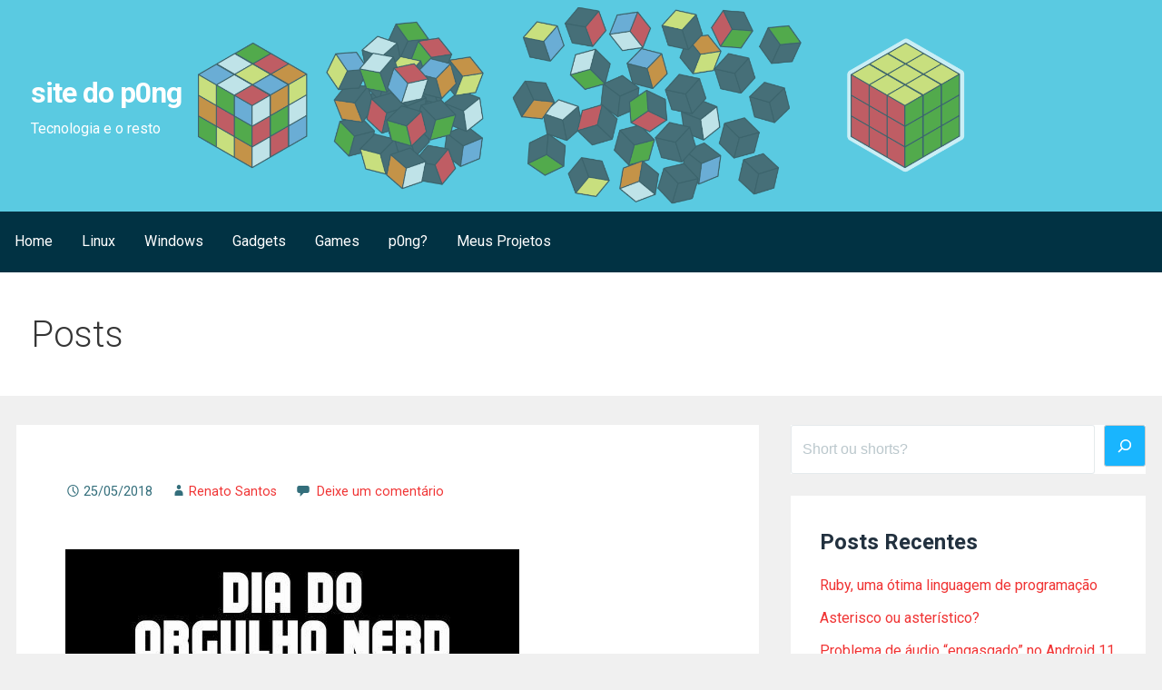

--- FILE ---
content_type: text/html; charset=UTF-8
request_url: https://p0ng.com.br/2018/05/25/e-hoje/
body_size: 15551
content:
<!DOCTYPE html>

<html lang="pt-BR">

<head>

	<meta charset="UTF-8">

	<meta name="viewport" content="width=device-width, initial-scale=1">

	<link rel="profile" href="http://gmpg.org/xfn/11">

	<link rel="pingback" href="https://p0ng.com.br/xmlrpc.php">

	<meta name='robots' content='index, follow, max-image-preview:large, max-snippet:-1, max-video-preview:-1' />

	<!-- This site is optimized with the Yoast SEO plugin v26.8 - https://yoast.com/product/yoast-seo-wordpress/ -->
	<title>- site do p0ng</title>
	<link rel="canonical" href="https://p0ng.com.br/2018/05/25/e-hoje/" />
	<meta property="og:locale" content="pt_BR" />
	<meta property="og:type" content="article" />
	<meta property="og:title" content="- site do p0ng" />
	<meta property="og:description" content="É hoje! 🙂" />
	<meta property="og:url" content="https://p0ng.com.br/2018/05/25/e-hoje/" />
	<meta property="og:site_name" content="site do p0ng" />
	<meta property="article:published_time" content="2018-05-25T18:35:58+00:00" />
	<meta property="article:modified_time" content="2021-10-08T19:51:21+00:00" />
	<meta property="og:image" content="https://p0ng.com.br/wp-content/uploads/2021/10/174247250851.jpg" />
	<meta name="author" content="Renato Santos" />
	<meta name="twitter:card" content="summary_large_image" />
	<meta name="twitter:label1" content="Escrito por" />
	<meta name="twitter:data1" content="Renato Santos" />
	<script type="application/ld+json" class="yoast-schema-graph">{"@context":"https://schema.org","@graph":[{"@type":"Article","@id":"https://p0ng.com.br/2018/05/25/e-hoje/#article","isPartOf":{"@id":"https://p0ng.com.br/2018/05/25/e-hoje/"},"author":{"name":"Renato Santos","@id":"https://p0ng.com.br/#/schema/person/c280d59bbc56ee2c35819424a005fd26"},"headline":"Sem título","datePublished":"2018-05-25T18:35:58+00:00","dateModified":"2021-10-08T19:51:21+00:00","mainEntityOfPage":{"@id":"https://p0ng.com.br/2018/05/25/e-hoje/"},"wordCount":1,"commentCount":0,"publisher":{"@id":"https://p0ng.com.br/#/schema/person/c280d59bbc56ee2c35819424a005fd26"},"image":{"@id":"https://p0ng.com.br/2018/05/25/e-hoje/#primaryimage"},"thumbnailUrl":"https://p0ng.com.br/wp-content/uploads/2021/10/174247250851.jpg","articleSection":["Fotos"],"inLanguage":"pt-BR","potentialAction":[{"@type":"CommentAction","name":"Comment","target":["https://p0ng.com.br/2018/05/25/e-hoje/#respond"]}]},{"@type":"WebPage","@id":"https://p0ng.com.br/2018/05/25/e-hoje/","url":"https://p0ng.com.br/2018/05/25/e-hoje/","name":"- site do p0ng","isPartOf":{"@id":"https://p0ng.com.br/#website"},"primaryImageOfPage":{"@id":"https://p0ng.com.br/2018/05/25/e-hoje/#primaryimage"},"image":{"@id":"https://p0ng.com.br/2018/05/25/e-hoje/#primaryimage"},"thumbnailUrl":"https://p0ng.com.br/wp-content/uploads/2021/10/174247250851.jpg","datePublished":"2018-05-25T18:35:58+00:00","dateModified":"2021-10-08T19:51:21+00:00","inLanguage":"pt-BR","potentialAction":[{"@type":"ReadAction","target":["https://p0ng.com.br/2018/05/25/e-hoje/"]}]},{"@type":"ImageObject","inLanguage":"pt-BR","@id":"https://p0ng.com.br/2018/05/25/e-hoje/#primaryimage","url":"https://p0ng.com.br/wp-content/uploads/2021/10/174247250851.jpg","contentUrl":"https://p0ng.com.br/wp-content/uploads/2021/10/174247250851.jpg"},{"@type":"WebSite","@id":"https://p0ng.com.br/#website","url":"https://p0ng.com.br/","name":"site do p0ng","description":"Tecnologia e o resto","publisher":{"@id":"https://p0ng.com.br/#/schema/person/c280d59bbc56ee2c35819424a005fd26"},"potentialAction":[{"@type":"SearchAction","target":{"@type":"EntryPoint","urlTemplate":"https://p0ng.com.br/?s={search_term_string}"},"query-input":{"@type":"PropertyValueSpecification","valueRequired":true,"valueName":"search_term_string"}}],"inLanguage":"pt-BR"},{"@type":["Person","Organization"],"@id":"https://p0ng.com.br/#/schema/person/c280d59bbc56ee2c35819424a005fd26","name":"Renato Santos","image":{"@type":"ImageObject","inLanguage":"pt-BR","@id":"https://p0ng.com.br/#/schema/person/image/","url":"https://p0ng.com.br/wp-content/uploads/2024/02/eu.jpg","contentUrl":"https://p0ng.com.br/wp-content/uploads/2024/02/eu.jpg","width":800,"height":800,"caption":"Renato Santos"},"logo":{"@id":"https://p0ng.com.br/#/schema/person/image/"},"description":"Opa!","sameAs":["https://p0ng.com.br"],"url":"https://p0ng.com.br/author/eumesmo/"}]}</script>
	<!-- / Yoast SEO plugin. -->


<link rel='dns-prefetch' href='//fonts.googleapis.com' />
<link rel="alternate" type="application/rss+xml" title="Feed para site do p0ng &raquo;" href="https://p0ng.com.br/feed/" />
<link rel="alternate" type="application/rss+xml" title="Feed de comentários para site do p0ng &raquo;" href="https://p0ng.com.br/comments/feed/" />
<link rel="alternate" type="application/rss+xml" title="Feed de comentários para site do p0ng &raquo; " href="https://p0ng.com.br/2018/05/25/e-hoje/feed/" />
<link rel="alternate" title="oEmbed (JSON)" type="application/json+oembed" href="https://p0ng.com.br/wp-json/oembed/1.0/embed?url=https%3A%2F%2Fp0ng.com.br%2F2018%2F05%2F25%2Fe-hoje%2F" />
<link rel="alternate" title="oEmbed (XML)" type="text/xml+oembed" href="https://p0ng.com.br/wp-json/oembed/1.0/embed?url=https%3A%2F%2Fp0ng.com.br%2F2018%2F05%2F25%2Fe-hoje%2F&#038;format=xml" />
<style id='wp-img-auto-sizes-contain-inline-css' type='text/css'>
img:is([sizes=auto i],[sizes^="auto," i]){contain-intrinsic-size:3000px 1500px}
/*# sourceURL=wp-img-auto-sizes-contain-inline-css */
</style>
<style id='wp-emoji-styles-inline-css' type='text/css'>

	img.wp-smiley, img.emoji {
		display: inline !important;
		border: none !important;
		box-shadow: none !important;
		height: 1em !important;
		width: 1em !important;
		margin: 0 0.07em !important;
		vertical-align: -0.1em !important;
		background: none !important;
		padding: 0 !important;
	}
/*# sourceURL=wp-emoji-styles-inline-css */
</style>
<style id='wp-block-library-inline-css' type='text/css'>
:root{--wp-block-synced-color:#7a00df;--wp-block-synced-color--rgb:122,0,223;--wp-bound-block-color:var(--wp-block-synced-color);--wp-editor-canvas-background:#ddd;--wp-admin-theme-color:#007cba;--wp-admin-theme-color--rgb:0,124,186;--wp-admin-theme-color-darker-10:#006ba1;--wp-admin-theme-color-darker-10--rgb:0,107,160.5;--wp-admin-theme-color-darker-20:#005a87;--wp-admin-theme-color-darker-20--rgb:0,90,135;--wp-admin-border-width-focus:2px}@media (min-resolution:192dpi){:root{--wp-admin-border-width-focus:1.5px}}.wp-element-button{cursor:pointer}:root .has-very-light-gray-background-color{background-color:#eee}:root .has-very-dark-gray-background-color{background-color:#313131}:root .has-very-light-gray-color{color:#eee}:root .has-very-dark-gray-color{color:#313131}:root .has-vivid-green-cyan-to-vivid-cyan-blue-gradient-background{background:linear-gradient(135deg,#00d084,#0693e3)}:root .has-purple-crush-gradient-background{background:linear-gradient(135deg,#34e2e4,#4721fb 50%,#ab1dfe)}:root .has-hazy-dawn-gradient-background{background:linear-gradient(135deg,#faaca8,#dad0ec)}:root .has-subdued-olive-gradient-background{background:linear-gradient(135deg,#fafae1,#67a671)}:root .has-atomic-cream-gradient-background{background:linear-gradient(135deg,#fdd79a,#004a59)}:root .has-nightshade-gradient-background{background:linear-gradient(135deg,#330968,#31cdcf)}:root .has-midnight-gradient-background{background:linear-gradient(135deg,#020381,#2874fc)}:root{--wp--preset--font-size--normal:16px;--wp--preset--font-size--huge:42px}.has-regular-font-size{font-size:1em}.has-larger-font-size{font-size:2.625em}.has-normal-font-size{font-size:var(--wp--preset--font-size--normal)}.has-huge-font-size{font-size:var(--wp--preset--font-size--huge)}.has-text-align-center{text-align:center}.has-text-align-left{text-align:left}.has-text-align-right{text-align:right}.has-fit-text{white-space:nowrap!important}#end-resizable-editor-section{display:none}.aligncenter{clear:both}.items-justified-left{justify-content:flex-start}.items-justified-center{justify-content:center}.items-justified-right{justify-content:flex-end}.items-justified-space-between{justify-content:space-between}.screen-reader-text{border:0;clip-path:inset(50%);height:1px;margin:-1px;overflow:hidden;padding:0;position:absolute;width:1px;word-wrap:normal!important}.screen-reader-text:focus{background-color:#ddd;clip-path:none;color:#444;display:block;font-size:1em;height:auto;left:5px;line-height:normal;padding:15px 23px 14px;text-decoration:none;top:5px;width:auto;z-index:100000}html :where(.has-border-color){border-style:solid}html :where([style*=border-top-color]){border-top-style:solid}html :where([style*=border-right-color]){border-right-style:solid}html :where([style*=border-bottom-color]){border-bottom-style:solid}html :where([style*=border-left-color]){border-left-style:solid}html :where([style*=border-width]){border-style:solid}html :where([style*=border-top-width]){border-top-style:solid}html :where([style*=border-right-width]){border-right-style:solid}html :where([style*=border-bottom-width]){border-bottom-style:solid}html :where([style*=border-left-width]){border-left-style:solid}html :where(img[class*=wp-image-]){height:auto;max-width:100%}:where(figure){margin:0 0 1em}html :where(.is-position-sticky){--wp-admin--admin-bar--position-offset:var(--wp-admin--admin-bar--height,0px)}@media screen and (max-width:600px){html :where(.is-position-sticky){--wp-admin--admin-bar--position-offset:0px}}

/*# sourceURL=wp-block-library-inline-css */
</style><style id='wp-block-archives-inline-css' type='text/css'>
.wp-block-archives{box-sizing:border-box}.wp-block-archives-dropdown label{display:block}
/*# sourceURL=https://p0ng.com.br/wp-includes/blocks/archives/style.min.css */
</style>
<style id='wp-block-heading-inline-css' type='text/css'>
h1:where(.wp-block-heading).has-background,h2:where(.wp-block-heading).has-background,h3:where(.wp-block-heading).has-background,h4:where(.wp-block-heading).has-background,h5:where(.wp-block-heading).has-background,h6:where(.wp-block-heading).has-background{padding:1.25em 2.375em}h1.has-text-align-left[style*=writing-mode]:where([style*=vertical-lr]),h1.has-text-align-right[style*=writing-mode]:where([style*=vertical-rl]),h2.has-text-align-left[style*=writing-mode]:where([style*=vertical-lr]),h2.has-text-align-right[style*=writing-mode]:where([style*=vertical-rl]),h3.has-text-align-left[style*=writing-mode]:where([style*=vertical-lr]),h3.has-text-align-right[style*=writing-mode]:where([style*=vertical-rl]),h4.has-text-align-left[style*=writing-mode]:where([style*=vertical-lr]),h4.has-text-align-right[style*=writing-mode]:where([style*=vertical-rl]),h5.has-text-align-left[style*=writing-mode]:where([style*=vertical-lr]),h5.has-text-align-right[style*=writing-mode]:where([style*=vertical-rl]),h6.has-text-align-left[style*=writing-mode]:where([style*=vertical-lr]),h6.has-text-align-right[style*=writing-mode]:where([style*=vertical-rl]){rotate:180deg}
/*# sourceURL=https://p0ng.com.br/wp-includes/blocks/heading/style.min.css */
</style>
<style id='wp-block-image-inline-css' type='text/css'>
.wp-block-image>a,.wp-block-image>figure>a{display:inline-block}.wp-block-image img{box-sizing:border-box;height:auto;max-width:100%;vertical-align:bottom}@media not (prefers-reduced-motion){.wp-block-image img.hide{visibility:hidden}.wp-block-image img.show{animation:show-content-image .4s}}.wp-block-image[style*=border-radius] img,.wp-block-image[style*=border-radius]>a{border-radius:inherit}.wp-block-image.has-custom-border img{box-sizing:border-box}.wp-block-image.aligncenter{text-align:center}.wp-block-image.alignfull>a,.wp-block-image.alignwide>a{width:100%}.wp-block-image.alignfull img,.wp-block-image.alignwide img{height:auto;width:100%}.wp-block-image .aligncenter,.wp-block-image .alignleft,.wp-block-image .alignright,.wp-block-image.aligncenter,.wp-block-image.alignleft,.wp-block-image.alignright{display:table}.wp-block-image .aligncenter>figcaption,.wp-block-image .alignleft>figcaption,.wp-block-image .alignright>figcaption,.wp-block-image.aligncenter>figcaption,.wp-block-image.alignleft>figcaption,.wp-block-image.alignright>figcaption{caption-side:bottom;display:table-caption}.wp-block-image .alignleft{float:left;margin:.5em 1em .5em 0}.wp-block-image .alignright{float:right;margin:.5em 0 .5em 1em}.wp-block-image .aligncenter{margin-left:auto;margin-right:auto}.wp-block-image :where(figcaption){margin-bottom:1em;margin-top:.5em}.wp-block-image.is-style-circle-mask img{border-radius:9999px}@supports ((-webkit-mask-image:none) or (mask-image:none)) or (-webkit-mask-image:none){.wp-block-image.is-style-circle-mask img{border-radius:0;-webkit-mask-image:url('data:image/svg+xml;utf8,<svg viewBox="0 0 100 100" xmlns="http://www.w3.org/2000/svg"><circle cx="50" cy="50" r="50"/></svg>');mask-image:url('data:image/svg+xml;utf8,<svg viewBox="0 0 100 100" xmlns="http://www.w3.org/2000/svg"><circle cx="50" cy="50" r="50"/></svg>');mask-mode:alpha;-webkit-mask-position:center;mask-position:center;-webkit-mask-repeat:no-repeat;mask-repeat:no-repeat;-webkit-mask-size:contain;mask-size:contain}}:root :where(.wp-block-image.is-style-rounded img,.wp-block-image .is-style-rounded img){border-radius:9999px}.wp-block-image figure{margin:0}.wp-lightbox-container{display:flex;flex-direction:column;position:relative}.wp-lightbox-container img{cursor:zoom-in}.wp-lightbox-container img:hover+button{opacity:1}.wp-lightbox-container button{align-items:center;backdrop-filter:blur(16px) saturate(180%);background-color:#5a5a5a40;border:none;border-radius:4px;cursor:zoom-in;display:flex;height:20px;justify-content:center;opacity:0;padding:0;position:absolute;right:16px;text-align:center;top:16px;width:20px;z-index:100}@media not (prefers-reduced-motion){.wp-lightbox-container button{transition:opacity .2s ease}}.wp-lightbox-container button:focus-visible{outline:3px auto #5a5a5a40;outline:3px auto -webkit-focus-ring-color;outline-offset:3px}.wp-lightbox-container button:hover{cursor:pointer;opacity:1}.wp-lightbox-container button:focus{opacity:1}.wp-lightbox-container button:focus,.wp-lightbox-container button:hover,.wp-lightbox-container button:not(:hover):not(:active):not(.has-background){background-color:#5a5a5a40;border:none}.wp-lightbox-overlay{box-sizing:border-box;cursor:zoom-out;height:100vh;left:0;overflow:hidden;position:fixed;top:0;visibility:hidden;width:100%;z-index:100000}.wp-lightbox-overlay .close-button{align-items:center;cursor:pointer;display:flex;justify-content:center;min-height:40px;min-width:40px;padding:0;position:absolute;right:calc(env(safe-area-inset-right) + 16px);top:calc(env(safe-area-inset-top) + 16px);z-index:5000000}.wp-lightbox-overlay .close-button:focus,.wp-lightbox-overlay .close-button:hover,.wp-lightbox-overlay .close-button:not(:hover):not(:active):not(.has-background){background:none;border:none}.wp-lightbox-overlay .lightbox-image-container{height:var(--wp--lightbox-container-height);left:50%;overflow:hidden;position:absolute;top:50%;transform:translate(-50%,-50%);transform-origin:top left;width:var(--wp--lightbox-container-width);z-index:9999999999}.wp-lightbox-overlay .wp-block-image{align-items:center;box-sizing:border-box;display:flex;height:100%;justify-content:center;margin:0;position:relative;transform-origin:0 0;width:100%;z-index:3000000}.wp-lightbox-overlay .wp-block-image img{height:var(--wp--lightbox-image-height);min-height:var(--wp--lightbox-image-height);min-width:var(--wp--lightbox-image-width);width:var(--wp--lightbox-image-width)}.wp-lightbox-overlay .wp-block-image figcaption{display:none}.wp-lightbox-overlay button{background:none;border:none}.wp-lightbox-overlay .scrim{background-color:#fff;height:100%;opacity:.9;position:absolute;width:100%;z-index:2000000}.wp-lightbox-overlay.active{visibility:visible}@media not (prefers-reduced-motion){.wp-lightbox-overlay.active{animation:turn-on-visibility .25s both}.wp-lightbox-overlay.active img{animation:turn-on-visibility .35s both}.wp-lightbox-overlay.show-closing-animation:not(.active){animation:turn-off-visibility .35s both}.wp-lightbox-overlay.show-closing-animation:not(.active) img{animation:turn-off-visibility .25s both}.wp-lightbox-overlay.zoom.active{animation:none;opacity:1;visibility:visible}.wp-lightbox-overlay.zoom.active .lightbox-image-container{animation:lightbox-zoom-in .4s}.wp-lightbox-overlay.zoom.active .lightbox-image-container img{animation:none}.wp-lightbox-overlay.zoom.active .scrim{animation:turn-on-visibility .4s forwards}.wp-lightbox-overlay.zoom.show-closing-animation:not(.active){animation:none}.wp-lightbox-overlay.zoom.show-closing-animation:not(.active) .lightbox-image-container{animation:lightbox-zoom-out .4s}.wp-lightbox-overlay.zoom.show-closing-animation:not(.active) .lightbox-image-container img{animation:none}.wp-lightbox-overlay.zoom.show-closing-animation:not(.active) .scrim{animation:turn-off-visibility .4s forwards}}@keyframes show-content-image{0%{visibility:hidden}99%{visibility:hidden}to{visibility:visible}}@keyframes turn-on-visibility{0%{opacity:0}to{opacity:1}}@keyframes turn-off-visibility{0%{opacity:1;visibility:visible}99%{opacity:0;visibility:visible}to{opacity:0;visibility:hidden}}@keyframes lightbox-zoom-in{0%{transform:translate(calc((-100vw + var(--wp--lightbox-scrollbar-width))/2 + var(--wp--lightbox-initial-left-position)),calc(-50vh + var(--wp--lightbox-initial-top-position))) scale(var(--wp--lightbox-scale))}to{transform:translate(-50%,-50%) scale(1)}}@keyframes lightbox-zoom-out{0%{transform:translate(-50%,-50%) scale(1);visibility:visible}99%{visibility:visible}to{transform:translate(calc((-100vw + var(--wp--lightbox-scrollbar-width))/2 + var(--wp--lightbox-initial-left-position)),calc(-50vh + var(--wp--lightbox-initial-top-position))) scale(var(--wp--lightbox-scale));visibility:hidden}}
/*# sourceURL=https://p0ng.com.br/wp-includes/blocks/image/style.min.css */
</style>
<style id='wp-block-image-theme-inline-css' type='text/css'>
:root :where(.wp-block-image figcaption){color:#555;font-size:13px;text-align:center}.is-dark-theme :root :where(.wp-block-image figcaption){color:#ffffffa6}.wp-block-image{margin:0 0 1em}
/*# sourceURL=https://p0ng.com.br/wp-includes/blocks/image/theme.min.css */
</style>
<style id='wp-block-latest-posts-inline-css' type='text/css'>
.wp-block-latest-posts{box-sizing:border-box}.wp-block-latest-posts.alignleft{margin-right:2em}.wp-block-latest-posts.alignright{margin-left:2em}.wp-block-latest-posts.wp-block-latest-posts__list{list-style:none}.wp-block-latest-posts.wp-block-latest-posts__list li{clear:both;overflow-wrap:break-word}.wp-block-latest-posts.is-grid{display:flex;flex-wrap:wrap}.wp-block-latest-posts.is-grid li{margin:0 1.25em 1.25em 0;width:100%}@media (min-width:600px){.wp-block-latest-posts.columns-2 li{width:calc(50% - .625em)}.wp-block-latest-posts.columns-2 li:nth-child(2n){margin-right:0}.wp-block-latest-posts.columns-3 li{width:calc(33.33333% - .83333em)}.wp-block-latest-posts.columns-3 li:nth-child(3n){margin-right:0}.wp-block-latest-posts.columns-4 li{width:calc(25% - .9375em)}.wp-block-latest-posts.columns-4 li:nth-child(4n){margin-right:0}.wp-block-latest-posts.columns-5 li{width:calc(20% - 1em)}.wp-block-latest-posts.columns-5 li:nth-child(5n){margin-right:0}.wp-block-latest-posts.columns-6 li{width:calc(16.66667% - 1.04167em)}.wp-block-latest-posts.columns-6 li:nth-child(6n){margin-right:0}}:root :where(.wp-block-latest-posts.is-grid){padding:0}:root :where(.wp-block-latest-posts.wp-block-latest-posts__list){padding-left:0}.wp-block-latest-posts__post-author,.wp-block-latest-posts__post-date{display:block;font-size:.8125em}.wp-block-latest-posts__post-excerpt,.wp-block-latest-posts__post-full-content{margin-bottom:1em;margin-top:.5em}.wp-block-latest-posts__featured-image a{display:inline-block}.wp-block-latest-posts__featured-image img{height:auto;max-width:100%;width:auto}.wp-block-latest-posts__featured-image.alignleft{float:left;margin-right:1em}.wp-block-latest-posts__featured-image.alignright{float:right;margin-left:1em}.wp-block-latest-posts__featured-image.aligncenter{margin-bottom:1em;text-align:center}
/*# sourceURL=https://p0ng.com.br/wp-includes/blocks/latest-posts/style.min.css */
</style>
<style id='wp-block-search-inline-css' type='text/css'>
.wp-block-search__button{margin-left:10px;word-break:normal}.wp-block-search__button.has-icon{line-height:0}.wp-block-search__button svg{height:1.25em;min-height:24px;min-width:24px;width:1.25em;fill:currentColor;vertical-align:text-bottom}:where(.wp-block-search__button){border:1px solid #ccc;padding:6px 10px}.wp-block-search__inside-wrapper{display:flex;flex:auto;flex-wrap:nowrap;max-width:100%}.wp-block-search__label{width:100%}.wp-block-search.wp-block-search__button-only .wp-block-search__button{box-sizing:border-box;display:flex;flex-shrink:0;justify-content:center;margin-left:0;max-width:100%}.wp-block-search.wp-block-search__button-only .wp-block-search__inside-wrapper{min-width:0!important;transition-property:width}.wp-block-search.wp-block-search__button-only .wp-block-search__input{flex-basis:100%;transition-duration:.3s}.wp-block-search.wp-block-search__button-only.wp-block-search__searchfield-hidden,.wp-block-search.wp-block-search__button-only.wp-block-search__searchfield-hidden .wp-block-search__inside-wrapper{overflow:hidden}.wp-block-search.wp-block-search__button-only.wp-block-search__searchfield-hidden .wp-block-search__input{border-left-width:0!important;border-right-width:0!important;flex-basis:0;flex-grow:0;margin:0;min-width:0!important;padding-left:0!important;padding-right:0!important;width:0!important}:where(.wp-block-search__input){appearance:none;border:1px solid #949494;flex-grow:1;font-family:inherit;font-size:inherit;font-style:inherit;font-weight:inherit;letter-spacing:inherit;line-height:inherit;margin-left:0;margin-right:0;min-width:3rem;padding:8px;text-decoration:unset!important;text-transform:inherit}:where(.wp-block-search__button-inside .wp-block-search__inside-wrapper){background-color:#fff;border:1px solid #949494;box-sizing:border-box;padding:4px}:where(.wp-block-search__button-inside .wp-block-search__inside-wrapper) .wp-block-search__input{border:none;border-radius:0;padding:0 4px}:where(.wp-block-search__button-inside .wp-block-search__inside-wrapper) .wp-block-search__input:focus{outline:none}:where(.wp-block-search__button-inside .wp-block-search__inside-wrapper) :where(.wp-block-search__button){padding:4px 8px}.wp-block-search.aligncenter .wp-block-search__inside-wrapper{margin:auto}.wp-block[data-align=right] .wp-block-search.wp-block-search__button-only .wp-block-search__inside-wrapper{float:right}
/*# sourceURL=https://p0ng.com.br/wp-includes/blocks/search/style.min.css */
</style>
<style id='wp-block-search-theme-inline-css' type='text/css'>
.wp-block-search .wp-block-search__label{font-weight:700}.wp-block-search__button{border:1px solid #ccc;padding:.375em .625em}
/*# sourceURL=https://p0ng.com.br/wp-includes/blocks/search/theme.min.css */
</style>
<style id='wp-block-tag-cloud-inline-css' type='text/css'>
.wp-block-tag-cloud{box-sizing:border-box}.wp-block-tag-cloud.aligncenter{justify-content:center;text-align:center}.wp-block-tag-cloud a{display:inline-block;margin-right:5px}.wp-block-tag-cloud span{display:inline-block;margin-left:5px;text-decoration:none}:root :where(.wp-block-tag-cloud.is-style-outline){display:flex;flex-wrap:wrap;gap:1ch}:root :where(.wp-block-tag-cloud.is-style-outline a){border:1px solid;font-size:unset!important;margin-right:0;padding:1ch 2ch;text-decoration:none!important}
/*# sourceURL=https://p0ng.com.br/wp-includes/blocks/tag-cloud/style.min.css */
</style>
<style id='wp-block-group-inline-css' type='text/css'>
.wp-block-group{box-sizing:border-box}:where(.wp-block-group.wp-block-group-is-layout-constrained){position:relative}
/*# sourceURL=https://p0ng.com.br/wp-includes/blocks/group/style.min.css */
</style>
<style id='wp-block-group-theme-inline-css' type='text/css'>
:where(.wp-block-group.has-background){padding:1.25em 2.375em}
/*# sourceURL=https://p0ng.com.br/wp-includes/blocks/group/theme.min.css */
</style>
<style id='global-styles-inline-css' type='text/css'>
:root{--wp--preset--aspect-ratio--square: 1;--wp--preset--aspect-ratio--4-3: 4/3;--wp--preset--aspect-ratio--3-4: 3/4;--wp--preset--aspect-ratio--3-2: 3/2;--wp--preset--aspect-ratio--2-3: 2/3;--wp--preset--aspect-ratio--16-9: 16/9;--wp--preset--aspect-ratio--9-16: 9/16;--wp--preset--color--black: #000000;--wp--preset--color--cyan-bluish-gray: #abb8c3;--wp--preset--color--white: #ffffff;--wp--preset--color--pale-pink: #f78da7;--wp--preset--color--vivid-red: #cf2e2e;--wp--preset--color--luminous-vivid-orange: #ff6900;--wp--preset--color--luminous-vivid-amber: #fcb900;--wp--preset--color--light-green-cyan: #7bdcb5;--wp--preset--color--vivid-green-cyan: #00d084;--wp--preset--color--pale-cyan-blue: #8ed1fc;--wp--preset--color--vivid-cyan-blue: #0693e3;--wp--preset--color--vivid-purple: #9b51e0;--wp--preset--color--primary: #013243;--wp--preset--color--secondary: #22313f;--wp--preset--color--tertiary: #59abe3;--wp--preset--color--quaternary: #f03434;--wp--preset--color--quinary: #ffffff;--wp--preset--gradient--vivid-cyan-blue-to-vivid-purple: linear-gradient(135deg,rgb(6,147,227) 0%,rgb(155,81,224) 100%);--wp--preset--gradient--light-green-cyan-to-vivid-green-cyan: linear-gradient(135deg,rgb(122,220,180) 0%,rgb(0,208,130) 100%);--wp--preset--gradient--luminous-vivid-amber-to-luminous-vivid-orange: linear-gradient(135deg,rgb(252,185,0) 0%,rgb(255,105,0) 100%);--wp--preset--gradient--luminous-vivid-orange-to-vivid-red: linear-gradient(135deg,rgb(255,105,0) 0%,rgb(207,46,46) 100%);--wp--preset--gradient--very-light-gray-to-cyan-bluish-gray: linear-gradient(135deg,rgb(238,238,238) 0%,rgb(169,184,195) 100%);--wp--preset--gradient--cool-to-warm-spectrum: linear-gradient(135deg,rgb(74,234,220) 0%,rgb(151,120,209) 20%,rgb(207,42,186) 40%,rgb(238,44,130) 60%,rgb(251,105,98) 80%,rgb(254,248,76) 100%);--wp--preset--gradient--blush-light-purple: linear-gradient(135deg,rgb(255,206,236) 0%,rgb(152,150,240) 100%);--wp--preset--gradient--blush-bordeaux: linear-gradient(135deg,rgb(254,205,165) 0%,rgb(254,45,45) 50%,rgb(107,0,62) 100%);--wp--preset--gradient--luminous-dusk: linear-gradient(135deg,rgb(255,203,112) 0%,rgb(199,81,192) 50%,rgb(65,88,208) 100%);--wp--preset--gradient--pale-ocean: linear-gradient(135deg,rgb(255,245,203) 0%,rgb(182,227,212) 50%,rgb(51,167,181) 100%);--wp--preset--gradient--electric-grass: linear-gradient(135deg,rgb(202,248,128) 0%,rgb(113,206,126) 100%);--wp--preset--gradient--midnight: linear-gradient(135deg,rgb(2,3,129) 0%,rgb(40,116,252) 100%);--wp--preset--font-size--small: 13px;--wp--preset--font-size--medium: 20px;--wp--preset--font-size--large: 36px;--wp--preset--font-size--x-large: 42px;--wp--preset--spacing--20: 0.44rem;--wp--preset--spacing--30: 0.67rem;--wp--preset--spacing--40: 1rem;--wp--preset--spacing--50: 1.5rem;--wp--preset--spacing--60: 2.25rem;--wp--preset--spacing--70: 3.38rem;--wp--preset--spacing--80: 5.06rem;--wp--preset--shadow--natural: 6px 6px 9px rgba(0, 0, 0, 0.2);--wp--preset--shadow--deep: 12px 12px 50px rgba(0, 0, 0, 0.4);--wp--preset--shadow--sharp: 6px 6px 0px rgba(0, 0, 0, 0.2);--wp--preset--shadow--outlined: 6px 6px 0px -3px rgb(255, 255, 255), 6px 6px rgb(0, 0, 0);--wp--preset--shadow--crisp: 6px 6px 0px rgb(0, 0, 0);}:where(.is-layout-flex){gap: 0.5em;}:where(.is-layout-grid){gap: 0.5em;}body .is-layout-flex{display: flex;}.is-layout-flex{flex-wrap: wrap;align-items: center;}.is-layout-flex > :is(*, div){margin: 0;}body .is-layout-grid{display: grid;}.is-layout-grid > :is(*, div){margin: 0;}:where(.wp-block-columns.is-layout-flex){gap: 2em;}:where(.wp-block-columns.is-layout-grid){gap: 2em;}:where(.wp-block-post-template.is-layout-flex){gap: 1.25em;}:where(.wp-block-post-template.is-layout-grid){gap: 1.25em;}.has-black-color{color: var(--wp--preset--color--black) !important;}.has-cyan-bluish-gray-color{color: var(--wp--preset--color--cyan-bluish-gray) !important;}.has-white-color{color: var(--wp--preset--color--white) !important;}.has-pale-pink-color{color: var(--wp--preset--color--pale-pink) !important;}.has-vivid-red-color{color: var(--wp--preset--color--vivid-red) !important;}.has-luminous-vivid-orange-color{color: var(--wp--preset--color--luminous-vivid-orange) !important;}.has-luminous-vivid-amber-color{color: var(--wp--preset--color--luminous-vivid-amber) !important;}.has-light-green-cyan-color{color: var(--wp--preset--color--light-green-cyan) !important;}.has-vivid-green-cyan-color{color: var(--wp--preset--color--vivid-green-cyan) !important;}.has-pale-cyan-blue-color{color: var(--wp--preset--color--pale-cyan-blue) !important;}.has-vivid-cyan-blue-color{color: var(--wp--preset--color--vivid-cyan-blue) !important;}.has-vivid-purple-color{color: var(--wp--preset--color--vivid-purple) !important;}.has-black-background-color{background-color: var(--wp--preset--color--black) !important;}.has-cyan-bluish-gray-background-color{background-color: var(--wp--preset--color--cyan-bluish-gray) !important;}.has-white-background-color{background-color: var(--wp--preset--color--white) !important;}.has-pale-pink-background-color{background-color: var(--wp--preset--color--pale-pink) !important;}.has-vivid-red-background-color{background-color: var(--wp--preset--color--vivid-red) !important;}.has-luminous-vivid-orange-background-color{background-color: var(--wp--preset--color--luminous-vivid-orange) !important;}.has-luminous-vivid-amber-background-color{background-color: var(--wp--preset--color--luminous-vivid-amber) !important;}.has-light-green-cyan-background-color{background-color: var(--wp--preset--color--light-green-cyan) !important;}.has-vivid-green-cyan-background-color{background-color: var(--wp--preset--color--vivid-green-cyan) !important;}.has-pale-cyan-blue-background-color{background-color: var(--wp--preset--color--pale-cyan-blue) !important;}.has-vivid-cyan-blue-background-color{background-color: var(--wp--preset--color--vivid-cyan-blue) !important;}.has-vivid-purple-background-color{background-color: var(--wp--preset--color--vivid-purple) !important;}.has-black-border-color{border-color: var(--wp--preset--color--black) !important;}.has-cyan-bluish-gray-border-color{border-color: var(--wp--preset--color--cyan-bluish-gray) !important;}.has-white-border-color{border-color: var(--wp--preset--color--white) !important;}.has-pale-pink-border-color{border-color: var(--wp--preset--color--pale-pink) !important;}.has-vivid-red-border-color{border-color: var(--wp--preset--color--vivid-red) !important;}.has-luminous-vivid-orange-border-color{border-color: var(--wp--preset--color--luminous-vivid-orange) !important;}.has-luminous-vivid-amber-border-color{border-color: var(--wp--preset--color--luminous-vivid-amber) !important;}.has-light-green-cyan-border-color{border-color: var(--wp--preset--color--light-green-cyan) !important;}.has-vivid-green-cyan-border-color{border-color: var(--wp--preset--color--vivid-green-cyan) !important;}.has-pale-cyan-blue-border-color{border-color: var(--wp--preset--color--pale-cyan-blue) !important;}.has-vivid-cyan-blue-border-color{border-color: var(--wp--preset--color--vivid-cyan-blue) !important;}.has-vivid-purple-border-color{border-color: var(--wp--preset--color--vivid-purple) !important;}.has-vivid-cyan-blue-to-vivid-purple-gradient-background{background: var(--wp--preset--gradient--vivid-cyan-blue-to-vivid-purple) !important;}.has-light-green-cyan-to-vivid-green-cyan-gradient-background{background: var(--wp--preset--gradient--light-green-cyan-to-vivid-green-cyan) !important;}.has-luminous-vivid-amber-to-luminous-vivid-orange-gradient-background{background: var(--wp--preset--gradient--luminous-vivid-amber-to-luminous-vivid-orange) !important;}.has-luminous-vivid-orange-to-vivid-red-gradient-background{background: var(--wp--preset--gradient--luminous-vivid-orange-to-vivid-red) !important;}.has-very-light-gray-to-cyan-bluish-gray-gradient-background{background: var(--wp--preset--gradient--very-light-gray-to-cyan-bluish-gray) !important;}.has-cool-to-warm-spectrum-gradient-background{background: var(--wp--preset--gradient--cool-to-warm-spectrum) !important;}.has-blush-light-purple-gradient-background{background: var(--wp--preset--gradient--blush-light-purple) !important;}.has-blush-bordeaux-gradient-background{background: var(--wp--preset--gradient--blush-bordeaux) !important;}.has-luminous-dusk-gradient-background{background: var(--wp--preset--gradient--luminous-dusk) !important;}.has-pale-ocean-gradient-background{background: var(--wp--preset--gradient--pale-ocean) !important;}.has-electric-grass-gradient-background{background: var(--wp--preset--gradient--electric-grass) !important;}.has-midnight-gradient-background{background: var(--wp--preset--gradient--midnight) !important;}.has-small-font-size{font-size: var(--wp--preset--font-size--small) !important;}.has-medium-font-size{font-size: var(--wp--preset--font-size--medium) !important;}.has-large-font-size{font-size: var(--wp--preset--font-size--large) !important;}.has-x-large-font-size{font-size: var(--wp--preset--font-size--x-large) !important;}
/*# sourceURL=global-styles-inline-css */
</style>

<style id='classic-theme-styles-inline-css' type='text/css'>
/*! This file is auto-generated */
.wp-block-button__link{color:#fff;background-color:#32373c;border-radius:9999px;box-shadow:none;text-decoration:none;padding:calc(.667em + 2px) calc(1.333em + 2px);font-size:1.125em}.wp-block-file__button{background:#32373c;color:#fff;text-decoration:none}
/*# sourceURL=/wp-includes/css/classic-themes.min.css */
</style>
<link rel='stylesheet' id='primer-css' href='https://p0ng.com.br/wp-content/themes/primer/style.css?ver=6.9' type='text/css' media='all' />
<style id='primer-inline-css' type='text/css'>
.site-header{background-image:url(https://p0ng.com.br/wp-content/uploads/2021/10/cropped-header-3.png);}
.site-title a,.site-title a:visited{color:#ffffff;}.site-title a:hover,.site-title a:visited:hover{color:rgba(255, 255, 255, 0.8);}
.site-description{color:#ffffff;}
.hero,.hero .widget h1,.hero .widget h2,.hero .widget h3,.hero .widget h4,.hero .widget h5,.hero .widget h6,.hero .widget p,.hero .widget blockquote,.hero .widget cite,.hero .widget table,.hero .widget ul,.hero .widget ol,.hero .widget li,.hero .widget dd,.hero .widget dt,.hero .widget address,.hero .widget code,.hero .widget pre,.hero .widget .widget-title,.hero .page-header h1{color:#ffffff;}
.main-navigation ul li a,.main-navigation ul li a:visited,.main-navigation ul li a:hover,.main-navigation ul li a:focus,.main-navigation ul li a:visited:hover{color:#ffffff;}.main-navigation .sub-menu .menu-item-has-children > a::after{border-right-color:#ffffff;border-left-color:#ffffff;}.menu-toggle div{background-color:#ffffff;}.main-navigation ul li a:hover,.main-navigation ul li a:focus{color:rgba(255, 255, 255, 0.8);}
h1,h2,h3,h4,h5,h6,label,legend,table th,dl dt,.entry-title,.entry-title a,.entry-title a:visited,.widget-title{color:#22313f;}.entry-title a:hover,.entry-title a:visited:hover,.entry-title a:focus,.entry-title a:visited:focus,.entry-title a:active,.entry-title a:visited:active{color:rgba(34, 49, 63, 0.8);}
body,input,select,textarea,input[type="text"]:focus,input[type="email"]:focus,input[type="url"]:focus,input[type="password"]:focus,input[type="search"]:focus,input[type="number"]:focus,input[type="tel"]:focus,input[type="range"]:focus,input[type="date"]:focus,input[type="month"]:focus,input[type="week"]:focus,input[type="time"]:focus,input[type="datetime"]:focus,input[type="datetime-local"]:focus,input[type="color"]:focus,textarea:focus,.navigation.pagination .paging-nav-text{color:#013243;}hr{background-color:rgba(1, 50, 67, 0.1);border-color:rgba(1, 50, 67, 0.1);}input[type="text"],input[type="email"],input[type="url"],input[type="password"],input[type="search"],input[type="number"],input[type="tel"],input[type="range"],input[type="date"],input[type="month"],input[type="week"],input[type="time"],input[type="datetime"],input[type="datetime-local"],input[type="color"],textarea,.select2-container .select2-choice{color:rgba(1, 50, 67, 0.5);border-color:rgba(1, 50, 67, 0.1);}select,fieldset,blockquote,pre,code,abbr,acronym,.hentry table th,.hentry table td{border-color:rgba(1, 50, 67, 0.1);}.hentry table tr:hover td{background-color:rgba(1, 50, 67, 0.05);}
blockquote,.entry-meta,.entry-footer,.comment-meta .says,.logged-in-as,.wp-block-coblocks-author__heading{color:#336e7b;}
.site-footer .widget-title,.site-footer h1,.site-footer h2,.site-footer h3,.site-footer h4,.site-footer h5,.site-footer h6{color:#353535;}
.site-footer .widget,.site-footer .widget form label{color:#252525;}
.footer-menu ul li a,.footer-menu ul li a:visited{color:#686868;}.site-info-wrapper .social-menu a{background-color:#686868;}.footer-menu ul li a:hover,.footer-menu ul li a:visited:hover{color:rgba(104, 104, 104, 0.8);}
.site-info-wrapper .site-info-text{color:#336e7b;}
a,a:visited,.entry-title a:hover,.entry-title a:visited:hover{color:#f03434;}.navigation.pagination .nav-links .page-numbers.current,.social-menu a:hover{background-color:#f03434;}a:hover,a:visited:hover,a:focus,a:visited:focus,a:active,a:visited:active{color:rgba(240, 52, 52, 0.8);}.comment-list li.bypostauthor{border-color:rgba(240, 52, 52, 0.2);}
button,a.button,a.button:visited,input[type="button"],input[type="reset"],input[type="submit"],.wp-block-button__link,.site-info-wrapper .social-menu a:hover{background-color:#19b5fe;border-color:#19b5fe;}button:hover,button:active,button:focus,a.button:hover,a.button:active,a.button:focus,a.button:visited:hover,a.button:visited:active,a.button:visited:focus,input[type="button"]:hover,input[type="button"]:active,input[type="button"]:focus,input[type="reset"]:hover,input[type="reset"]:active,input[type="reset"]:focus,input[type="submit"]:hover,input[type="submit"]:active,input[type="submit"]:focus{background-color:rgba(25, 181, 254, 0.8);border-color:rgba(25, 181, 254, 0.8);}
button,button:hover,button:active,button:focus,a.button,a.button:hover,a.button:active,a.button:focus,a.button:visited,a.button:visited:hover,a.button:visited:active,a.button:visited:focus,input[type="button"],input[type="button"]:hover,input[type="button"]:active,input[type="button"]:focus,input[type="reset"],input[type="reset"]:hover,input[type="reset"]:active,input[type="reset"]:focus,input[type="submit"],input[type="submit"]:hover,input[type="submit"]:active,input[type="submit"]:focus,.wp-block-button__link{color:#ffffff;}
body{background-color:#f0f0f0;}.navigation.pagination .nav-links .page-numbers.current{color:#f0f0f0;}
.hentry,.comments-area,.widget,#page > .page-title-container{background-color:#ffffff;}
.site-header{background-color:#5ac9e1;}.site-header{-webkit-box-shadow:inset 0 0 0 9999em;-moz-box-shadow:inset 0 0 0 9999em;box-shadow:inset 0 0 0 9999em;color:rgba(90, 201, 225, 0.32);}
.main-navigation-container,.main-navigation.open,.main-navigation ul ul,.main-navigation .sub-menu{background-color:#013243;}
.site-footer{background-color:#0b3954;}
.site-footer .widget{background-color:#ffffff;}
.site-info-wrapper{background-color:#f5f5f5;}.site-info-wrapper .social-menu a,.site-info-wrapper .social-menu a:visited,.site-info-wrapper .social-menu a:hover,.site-info-wrapper .social-menu a:visited:hover{color:#f5f5f5;}
.has-primary-color{color:#013243;}.has-primary-background-color{background-color:#013243;}
.has-secondary-color{color:#22313f;}.has-secondary-background-color{background-color:#22313f;}
.has-tertiary-color{color:#59abe3;}.has-tertiary-background-color{background-color:#59abe3;}
.has-quaternary-color{color:#f03434;}.has-quaternary-background-color{background-color:#f03434;}
.has-quinary-color{color:#ffffff;}.has-quinary-background-color{background-color:#ffffff;}
/*# sourceURL=primer-inline-css */
</style>
<link rel='stylesheet' id='primer-fonts-css' href='https://fonts.googleapis.com/css?family=Roboto%3A300%2C400%2C700&#038;subset=latin&#038;ver=1.8.9' type='text/css' media='all' />
<style id='primer-fonts-inline-css' type='text/css'>
.site-title{font-family:"Roboto", sans-serif;}
.main-navigation ul li a,.main-navigation ul li a:visited,button,a.button,a.fl-button,input[type="button"],input[type="reset"],input[type="submit"]{font-family:"Roboto", sans-serif;}
h1,h2,h3,h4,h5,h6,label,legend,table th,dl dt,.entry-title,.widget-title{font-family:"Roboto", sans-serif;}
body,p,ol li,ul li,dl dd,.fl-callout-text{font-family:"Roboto", sans-serif;}
blockquote,.entry-meta,.entry-footer,.comment-list li .comment-meta .says,.comment-list li .comment-metadata,.comment-reply-link,#respond .logged-in-as{font-family:"Roboto", sans-serif;}
/*# sourceURL=primer-fonts-inline-css */
</style>
<link rel='stylesheet' id='wp-block-paragraph-css' href='https://p0ng.com.br/wp-includes/blocks/paragraph/style.min.css?ver=6.9' type='text/css' media='all' />
<script type="text/javascript" src="https://p0ng.com.br/wp-includes/js/jquery/jquery.min.js?ver=3.7.1" id="jquery-core-js"></script>
<script type="text/javascript" src="https://p0ng.com.br/wp-includes/js/jquery/jquery-migrate.min.js?ver=3.4.1" id="jquery-migrate-js"></script>
<link rel="https://api.w.org/" href="https://p0ng.com.br/wp-json/" /><link rel="alternate" title="JSON" type="application/json" href="https://p0ng.com.br/wp-json/wp/v2/posts/94" /><link rel="EditURI" type="application/rsd+xml" title="RSD" href="https://p0ng.com.br/xmlrpc.php?rsd" />
<meta name="generator" content="WordPress 6.9" />
<link rel='shortlink' href='https://p0ng.com.br/?p=94' />
<style type='text/css'>
.site-title a,.site-title a:visited{color:ffffff;}
</style><style type="text/css" id="custom-background-css">
body.custom-background { background-color: #f0f0f0; }
</style>
	<link rel="icon" href="https://p0ng.com.br/wp-content/uploads/2021/10/cropped-ninja-800-32x32.png" sizes="32x32" />
<link rel="icon" href="https://p0ng.com.br/wp-content/uploads/2021/10/cropped-ninja-800-192x192.png" sizes="192x192" />
<link rel="apple-touch-icon" href="https://p0ng.com.br/wp-content/uploads/2021/10/cropped-ninja-800-180x180.png" />
<meta name="msapplication-TileImage" content="https://p0ng.com.br/wp-content/uploads/2021/10/cropped-ninja-800-270x270.png" />

</head>

<body class="wp-singular post-template-default single single-post postid-94 single-format-image custom-background wp-theme-primer group-blog custom-header-image layout-two-column-default no-max-width">

	
	<div id="page" class="hfeed site">

		<a class="skip-link screen-reader-text" href="#content">Ir direto para o conteúdo</a>

		
		<header id="masthead" class="site-header" role="banner">

			
			<div class="site-header-wrapper">

				
<div class="site-title-wrapper">

	
	<div class="site-title"><a href="https://p0ng.com.br/" rel="home">site do p0ng</a></div>
	<div class="site-description">Tecnologia e o resto</div>
</div><!-- .site-title-wrapper -->

<div class="hero">

	
	<div class="hero-inner">

		
	</div>

</div>

			</div><!-- .site-header-wrapper -->

			
		</header><!-- #masthead -->

		
<div class="main-navigation-container">

	
<div class="menu-toggle" id="menu-toggle" role="button" tabindex="0"
	>
	<div></div>
	<div></div>
	<div></div>
</div><!-- #menu-toggle -->

	<nav id="site-navigation" class="main-navigation">

		<div class="menu-home-container"><ul id="menu-home" class="menu"><li id="menu-item-1580" class="menu-item menu-item-type-custom menu-item-object-custom menu-item-home menu-item-1580"><a href="https://p0ng.com.br">Home</a></li>
<li id="menu-item-1579" class="menu-item menu-item-type-taxonomy menu-item-object-category menu-item-has-children menu-item-1579"><a href="https://p0ng.com.br/category/linux/">Linux</a>
<span  class="expand" role="button" tabindex="0"></span>

<ul class="sub-menu">
	<li id="menu-item-2250" class="menu-item menu-item-type-taxonomy menu-item-object-category menu-item-2250"><a href="https://p0ng.com.br/category/shell-script/">Shell Script</a></li>
</ul>
</li>
<li id="menu-item-1578" class="menu-item menu-item-type-taxonomy menu-item-object-category menu-item-1578"><a href="https://p0ng.com.br/category/windows/">Windows</a></li>
<li id="menu-item-1576" class="menu-item menu-item-type-taxonomy menu-item-object-category menu-item-1576"><a href="https://p0ng.com.br/category/gadgets/">Gadgets</a></li>
<li id="menu-item-1577" class="menu-item menu-item-type-taxonomy menu-item-object-category menu-item-1577"><a href="https://p0ng.com.br/category/games/">Games</a></li>
<li id="menu-item-1581" class="menu-item menu-item-type-post_type menu-item-object-page menu-item-home menu-item-1581"><a href="https://p0ng.com.br/sobre-mim/">p0ng?</a></li>
<li id="menu-item-2327" class="menu-item menu-item-type-post_type menu-item-object-page menu-item-2327"><a href="https://p0ng.com.br/meus-projetos/">Meus Projetos</a></li>
</ul></div>
	</nav><!-- #site-navigation -->

	
</div>

<div class="page-title-container">

	<header class="page-header">

		<h2 class="page-title">Posts</h2>
	</header><!-- .entry-header -->

</div><!-- .page-title-container -->

		<div id="content" class="site-content">

<div id="primary" class="content-area">

	<main id="main" class="site-main" role="main">

	
<article id="post-94" class="post-94 post type-post status-publish format-image hentry category-fotos post_format-post-format-image">

	
	
	
<header class="entry-header">

	<div class="entry-header-row">

		<div class="entry-header-column">

			
			
				<h1 class="entry-title"></h1>

			
			
		</div><!-- .entry-header-column -->

	</div><!-- .entry-header-row -->

</header><!-- .entry-header -->

	
<div class="entry-meta">

	
		<span class="posted-date">25/05/2018</span>

	
	<span class="posted-author"><a href="https://p0ng.com.br/author/eumesmo/" title="Posts de Renato Santos" rel="author">Renato Santos</a></span>

	
		<span class="comments-number">

			<a href="https://p0ng.com.br/2018/05/25/e-hoje/#respond" class="comments-link" >Deixe um comentário</a>
		</span>

	
</div><!-- .entry-meta -->

	
		
<div class="entry-content">

	
<figure class="wp-block-image size-full"><img fetchpriority="high" decoding="async" width="500" height="507" src="https://p0ng.com.br/wp-content/uploads/2021/10/174247250851.jpg" alt="" class="wp-image-1491" srcset="https://p0ng.com.br/wp-content/uploads/2021/10/174247250851.jpg 500w, https://p0ng.com.br/wp-content/uploads/2021/10/174247250851-296x300.jpg 296w" sizes="(max-width: 500px) 100vw, 500px" /></figure>



<p>É hoje! 🙂</p>

</div><!-- .entry-content -->

	
	
<footer class="entry-footer">

	<div class="entry-footer-right">

		
	</div>

	
		
		
			<span class="cat-links">

				Publicado em <a href="https://p0ng.com.br/category/fotos/" rel="category tag">Fotos</a>
			</span>

		
		
		
	
</footer><!-- .entry-footer -->

	
</article><!-- #post-## -->

	<nav class="navigation post-navigation" aria-label="Posts">
		<h2 class="screen-reader-text">Navegação de Post</h2>
		<div class="nav-links"><div class="nav-previous"><a href="https://p0ng.com.br/2018/05/01/mais-uma-grande-atualizacao-windows-10-abril-18/" rel="prev">&larr; Mais uma grande atualização Windows 10 &#8211; Abril 18</a></div><div class="nav-next"><a href="https://p0ng.com.br/2018/05/25/uma-pequena-homenagem/" rel="next">Próximo post &rarr;</a></div></div>
	</nav>
<div id="comments" class="comments-area">

	
	
		<div id="respond" class="comment-respond">
		<h3 id="reply-title" class="comment-reply-title">Deixe um comentário <small><a rel="nofollow" id="cancel-comment-reply-link" href="/2018/05/25/e-hoje/#respond" style="display:none;">Cancelar resposta</a></small></h3><form action="https://p0ng.com.br/wp-comments-post.php" method="post" id="commentform" class="comment-form"><p class="comment-notes"><span id="email-notes">O seu endereço de e-mail não será publicado.</span> <span class="required-field-message">Campos obrigatórios são marcados com <span class="required">*</span></span></p><p class="comment-form-comment"><label for="comment">Comentário <span class="required">*</span></label> <textarea id="comment" name="comment" cols="45" rows="8" maxlength="65525" required></textarea></p><p class="comment-form-author"><label for="author">Nome <span class="required">*</span></label> <input id="author" name="author" type="text" value="" size="30" maxlength="245" autocomplete="name" required /></p>
<p class="comment-form-email"><label for="email">E-mail <span class="required">*</span></label> <input id="email" name="email" type="email" value="" size="30" maxlength="100" aria-describedby="email-notes" autocomplete="email" required /></p>
<p class="comment-form-url"><label for="url">Site</label> <input id="url" name="url" type="url" value="" size="30" maxlength="200" autocomplete="url" /></p>
<p class="comment-form-cookies-consent"><input id="wp-comment-cookies-consent" name="wp-comment-cookies-consent" type="checkbox" value="yes" /> <label for="wp-comment-cookies-consent">Salvar meus dados neste navegador para a próxima vez que eu comentar.</label></p>
<p class="form-submit"><input name="submit" type="submit" id="submit" class="submit" value="Publicar comentário" /> <input type='hidden' name='comment_post_ID' value='94' id='comment_post_ID' />
<input type='hidden' name='comment_parent' id='comment_parent' value='0' />
</p><p style="display: none;"><input type="hidden" id="akismet_comment_nonce" name="akismet_comment_nonce" value="cca12e503f" /></p><p style="display: none !important;" class="akismet-fields-container" data-prefix="ak_"><label>&#916;<textarea name="ak_hp_textarea" cols="45" rows="8" maxlength="100"></textarea></label><input type="hidden" id="ak_js_1" name="ak_js" value="180"/><script>document.getElementById( "ak_js_1" ).setAttribute( "value", ( new Date() ).getTime() );</script></p></form>	</div><!-- #respond -->
	
</div><!-- #comments -->

	</main><!-- #main -->

</div><!-- #primary -->


<div id="secondary" class="widget-area" role="complementary">

	<aside id="block-2" class="widget widget_block widget_search"><form role="search" method="get" action="https://p0ng.com.br/" class="wp-block-search__button-inside wp-block-search__icon-button wp-block-search"    ><label class="wp-block-search__label screen-reader-text" for="wp-block-search__input-1" >Pesquisar</label><div class="wp-block-search__inside-wrapper" ><input class="wp-block-search__input" id="wp-block-search__input-1" placeholder="Short ou shorts?" value="" type="search" name="s" required /><button aria-label="Pesquisar" class="wp-block-search__button has-icon wp-element-button" type="submit" ><svg class="search-icon" viewBox="0 0 24 24" width="24" height="24">
					<path d="M13 5c-3.3 0-6 2.7-6 6 0 1.4.5 2.7 1.3 3.7l-3.8 3.8 1.1 1.1 3.8-3.8c1 .8 2.3 1.3 3.7 1.3 3.3 0 6-2.7 6-6S16.3 5 13 5zm0 10.5c-2.5 0-4.5-2-4.5-4.5s2-4.5 4.5-4.5 4.5 2 4.5 4.5-2 4.5-4.5 4.5z"></path>
				</svg></button></div></form></aside><aside id="block-3" class="widget widget_block">
<div class="wp-block-group"><div class="wp-block-group__inner-container is-layout-flow wp-block-group-is-layout-flow">
<h3 class="wp-block-heading">Posts Recentes</h3>


<ul class="wp-block-latest-posts__list wp-block-latest-posts"><li><a class="wp-block-latest-posts__post-title" href="https://p0ng.com.br/2022/08/17/ruby-uma-otima-linguagem-de-programacao/">Ruby, uma ótima linguagem de programação</a></li>
<li><a class="wp-block-latest-posts__post-title" href="https://p0ng.com.br/2022/02/26/asterisco-ou-asteristico/">Asterisco ou asterístico?</a></li>
<li><a class="wp-block-latest-posts__post-title" href="https://p0ng.com.br/2022/02/24/problema-de-audio-engasgado-no-android-11/">Problema de áudio &#8220;engasgado&#8221; no Android 11</a></li>
<li><a class="wp-block-latest-posts__post-title" href="https://p0ng.com.br/2022/01/28/gerenciando-adaptadores-de-rede-via-prompt-de-comando-no-samsung-book/">Gerenciando adaptadores de rede via prompt de comando no Samsung Book</a></li>
<li><a class="wp-block-latest-posts__post-title" href="https://p0ng.com.br/2021/12/24/e-seguro-ter-seu-cpf-exibido-em-sorteios-na-tv/">É seguro ter seu CPF exibido em sorteios na TV?</a></li>
</ul></div></div>
</aside><aside id="block-13" class="widget widget_block">
<div class="wp-block-group"><div class="wp-block-group__inner-container is-layout-flow wp-block-group-is-layout-flow">
<h3 class="wp-block-heading">Categorias</h3>


<p class="wp-block-tag-cloud"><a href="https://p0ng.com.br/category/android/" class="tag-cloud-link tag-link-280 tag-link-position-1" style="font-size: 16.469135802469pt;" aria-label="Android (18 itens)">Android<span class="tag-link-count"> (18)</span></a>
<a href="https://p0ng.com.br/category/analise/" class="tag-cloud-link tag-link-281 tag-link-position-2" style="font-size: 13.185185185185pt;" aria-label="Análise (7 itens)">Análise<span class="tag-link-count"> (7)</span></a>
<a href="https://p0ng.com.br/category/dicas/" class="tag-cloud-link tag-link-282 tag-link-position-3" style="font-size: 22pt;" aria-label="Dicas (83 itens)">Dicas<span class="tag-link-count"> (83)</span></a>
<a href="https://p0ng.com.br/category/edicao-grafica/" class="tag-cloud-link tag-link-294 tag-link-position-4" style="font-size: 16.987654320988pt;" aria-label="Edição gráfica (21 itens)">Edição gráfica<span class="tag-link-count"> (21)</span></a>
<a href="https://p0ng.com.br/category/fotos/" class="tag-cloud-link tag-link-274 tag-link-position-5" style="font-size: 20.617283950617pt;" aria-label="Fotos (56 itens)">Fotos<span class="tag-link-count"> (56)</span></a>
<a href="https://p0ng.com.br/category/gadgets/" class="tag-cloud-link tag-link-275 tag-link-position-6" style="font-size: 18.283950617284pt;" aria-label="Gadgets (30 itens)">Gadgets<span class="tag-link-count"> (30)</span></a>
<a href="https://p0ng.com.br/category/games/" class="tag-cloud-link tag-link-276 tag-link-position-7" style="font-size: 20.962962962963pt;" aria-label="Games (62 itens)">Games<span class="tag-link-count"> (62)</span></a>
<a href="https://p0ng.com.br/category/linux/" class="tag-cloud-link tag-link-277 tag-link-position-8" style="font-size: 20.876543209877pt;" aria-label="Linux (61 itens)">Linux<span class="tag-link-count"> (61)</span></a>
<a href="https://p0ng.com.br/category/outros/" class="tag-cloud-link tag-link-278 tag-link-position-9" style="font-size: 10.592592592593pt;" aria-label="Outros (3 itens)">Outros<span class="tag-link-count"> (3)</span></a>
<a href="https://p0ng.com.br/category/portugues/" class="tag-cloud-link tag-link-283 tag-link-position-10" style="font-size: 15.604938271605pt;" aria-label="Português (14 itens)">Português<span class="tag-link-count"> (14)</span></a>
<a href="https://p0ng.com.br/category/problema/" class="tag-cloud-link tag-link-287 tag-link-position-11" style="font-size: 12.753086419753pt;" aria-label="Problema (6 itens)">Problema<span class="tag-link-count"> (6)</span></a>
<a href="https://p0ng.com.br/category/programacao/" class="tag-cloud-link tag-link-292 tag-link-position-12" style="font-size: 12.148148148148pt;" aria-label="Programação (5 itens)">Programação<span class="tag-link-count"> (5)</span></a>
<a href="https://p0ng.com.br/category/ruby/" class="tag-cloud-link tag-link-297 tag-link-position-13" style="font-size: 8pt;" aria-label="Ruby (1 item)">Ruby<span class="tag-link-count"> (1)</span></a>
<a href="https://p0ng.com.br/category/screenshot/" class="tag-cloud-link tag-link-284 tag-link-position-14" style="font-size: 14.049382716049pt;" aria-label="Screenshot (9 itens)">Screenshot<span class="tag-link-count"> (9)</span></a>
<a href="https://p0ng.com.br/category/seguranca/" class="tag-cloud-link tag-link-288 tag-link-position-15" style="font-size: 12.148148148148pt;" aria-label="Segurança (5 itens)">Segurança<span class="tag-link-count"> (5)</span></a>
<a href="https://p0ng.com.br/category/sem-categoria/" class="tag-cloud-link tag-link-1 tag-link-position-16" style="font-size: 8pt;" aria-label="Sem categoria (1 item)">Sem categoria<span class="tag-link-count"> (1)</span></a>
<a href="https://p0ng.com.br/category/shell-script/" class="tag-cloud-link tag-link-289 tag-link-position-17" style="font-size: 12.148148148148pt;" aria-label="Shell Script (5 itens)">Shell Script<span class="tag-link-count"> (5)</span></a>
<a href="https://p0ng.com.br/category/temas/" class="tag-cloud-link tag-link-290 tag-link-position-18" style="font-size: 14.740740740741pt;" aria-label="Temas (11 itens)">Temas<span class="tag-link-count"> (11)</span></a>
<a href="https://p0ng.com.br/category/texto/" class="tag-cloud-link tag-link-286 tag-link-position-19" style="font-size: 11.456790123457pt;" aria-label="Texto (4 itens)">Texto<span class="tag-link-count"> (4)</span></a>
<a href="https://p0ng.com.br/category/video/" class="tag-cloud-link tag-link-295 tag-link-position-20" style="font-size: 12.148148148148pt;" aria-label="Vídeo (5 itens)">Vídeo<span class="tag-link-count"> (5)</span></a>
<a href="https://p0ng.com.br/category/windows/" class="tag-cloud-link tag-link-279 tag-link-position-21" style="font-size: 17.938271604938pt;" aria-label="Windows (27 itens)">Windows<span class="tag-link-count"> (27)</span></a></p></div></div>
</aside><aside id="block-16" class="widget widget_block">
<div class="wp-block-group"><div class="wp-block-group__inner-container is-layout-flow wp-block-group-is-layout-flow">
<h3 class="wp-block-heading">Arquivo</h3>


<div class="wp-block-archives-dropdown wp-block-archives"><label for="wp-block-archives-2" class="wp-block-archives__label">Arquivos</label>
		<select id="wp-block-archives-2" name="archive-dropdown">
		<option value="">Selecionar o mês</option>	<option value='https://p0ng.com.br/2022/08/'> agosto 2022 &nbsp;(1)</option>
	<option value='https://p0ng.com.br/2022/02/'> fevereiro 2022 &nbsp;(2)</option>
	<option value='https://p0ng.com.br/2022/01/'> janeiro 2022 &nbsp;(1)</option>
	<option value='https://p0ng.com.br/2021/12/'> dezembro 2021 &nbsp;(1)</option>
	<option value='https://p0ng.com.br/2021/11/'> novembro 2021 &nbsp;(2)</option>
	<option value='https://p0ng.com.br/2021/10/'> outubro 2021 &nbsp;(3)</option>
	<option value='https://p0ng.com.br/2021/06/'> junho 2021 &nbsp;(3)</option>
	<option value='https://p0ng.com.br/2021/04/'> abril 2021 &nbsp;(2)</option>
	<option value='https://p0ng.com.br/2021/03/'> março 2021 &nbsp;(2)</option>
	<option value='https://p0ng.com.br/2021/02/'> fevereiro 2021 &nbsp;(1)</option>
	<option value='https://p0ng.com.br/2020/06/'> junho 2020 &nbsp;(4)</option>
	<option value='https://p0ng.com.br/2019/12/'> dezembro 2019 &nbsp;(1)</option>
	<option value='https://p0ng.com.br/2019/06/'> junho 2019 &nbsp;(1)</option>
	<option value='https://p0ng.com.br/2019/05/'> maio 2019 &nbsp;(4)</option>
	<option value='https://p0ng.com.br/2019/01/'> janeiro 2019 &nbsp;(1)</option>
	<option value='https://p0ng.com.br/2018/12/'> dezembro 2018 &nbsp;(1)</option>
	<option value='https://p0ng.com.br/2018/11/'> novembro 2018 &nbsp;(3)</option>
	<option value='https://p0ng.com.br/2018/10/'> outubro 2018 &nbsp;(3)</option>
	<option value='https://p0ng.com.br/2018/09/'> setembro 2018 &nbsp;(4)</option>
	<option value='https://p0ng.com.br/2018/08/'> agosto 2018 &nbsp;(1)</option>
	<option value='https://p0ng.com.br/2018/05/'> maio 2018 &nbsp;(5)</option>
	<option value='https://p0ng.com.br/2018/04/'> abril 2018 &nbsp;(1)</option>
	<option value='https://p0ng.com.br/2018/03/'> março 2018 &nbsp;(1)</option>
	<option value='https://p0ng.com.br/2018/01/'> janeiro 2018 &nbsp;(1)</option>
	<option value='https://p0ng.com.br/2017/10/'> outubro 2017 &nbsp;(1)</option>
	<option value='https://p0ng.com.br/2017/07/'> julho 2017 &nbsp;(3)</option>
	<option value='https://p0ng.com.br/2017/06/'> junho 2017 &nbsp;(3)</option>
	<option value='https://p0ng.com.br/2017/05/'> maio 2017 &nbsp;(3)</option>
	<option value='https://p0ng.com.br/2017/04/'> abril 2017 &nbsp;(1)</option>
	<option value='https://p0ng.com.br/2017/03/'> março 2017 &nbsp;(3)</option>
	<option value='https://p0ng.com.br/2017/02/'> fevereiro 2017 &nbsp;(2)</option>
	<option value='https://p0ng.com.br/2017/01/'> janeiro 2017 &nbsp;(1)</option>
	<option value='https://p0ng.com.br/2016/11/'> novembro 2016 &nbsp;(2)</option>
	<option value='https://p0ng.com.br/2016/09/'> setembro 2016 &nbsp;(2)</option>
	<option value='https://p0ng.com.br/2016/06/'> junho 2016 &nbsp;(3)</option>
	<option value='https://p0ng.com.br/2016/03/'> março 2016 &nbsp;(2)</option>
	<option value='https://p0ng.com.br/2016/01/'> janeiro 2016 &nbsp;(6)</option>
	<option value='https://p0ng.com.br/2015/11/'> novembro 2015 &nbsp;(1)</option>
	<option value='https://p0ng.com.br/2015/09/'> setembro 2015 &nbsp;(1)</option>
	<option value='https://p0ng.com.br/2015/08/'> agosto 2015 &nbsp;(2)</option>
	<option value='https://p0ng.com.br/2015/06/'> junho 2015 &nbsp;(3)</option>
	<option value='https://p0ng.com.br/2015/03/'> março 2015 &nbsp;(1)</option>
	<option value='https://p0ng.com.br/2015/02/'> fevereiro 2015 &nbsp;(2)</option>
	<option value='https://p0ng.com.br/2014/11/'> novembro 2014 &nbsp;(1)</option>
	<option value='https://p0ng.com.br/2014/09/'> setembro 2014 &nbsp;(2)</option>
	<option value='https://p0ng.com.br/2014/08/'> agosto 2014 &nbsp;(1)</option>
	<option value='https://p0ng.com.br/2014/04/'> abril 2014 &nbsp;(2)</option>
	<option value='https://p0ng.com.br/2014/03/'> março 2014 &nbsp;(2)</option>
	<option value='https://p0ng.com.br/2014/01/'> janeiro 2014 &nbsp;(3)</option>
	<option value='https://p0ng.com.br/2013/11/'> novembro 2013 &nbsp;(1)</option>
	<option value='https://p0ng.com.br/2013/10/'> outubro 2013 &nbsp;(2)</option>
	<option value='https://p0ng.com.br/2013/08/'> agosto 2013 &nbsp;(1)</option>
	<option value='https://p0ng.com.br/2013/07/'> julho 2013 &nbsp;(2)</option>
	<option value='https://p0ng.com.br/2013/06/'> junho 2013 &nbsp;(1)</option>
	<option value='https://p0ng.com.br/2013/05/'> maio 2013 &nbsp;(2)</option>
	<option value='https://p0ng.com.br/2013/04/'> abril 2013 &nbsp;(2)</option>
	<option value='https://p0ng.com.br/2013/03/'> março 2013 &nbsp;(7)</option>
	<option value='https://p0ng.com.br/2013/01/'> janeiro 2013 &nbsp;(4)</option>
	<option value='https://p0ng.com.br/2012/12/'> dezembro 2012 &nbsp;(3)</option>
	<option value='https://p0ng.com.br/2012/10/'> outubro 2012 &nbsp;(2)</option>
	<option value='https://p0ng.com.br/2012/08/'> agosto 2012 &nbsp;(1)</option>
	<option value='https://p0ng.com.br/2012/04/'> abril 2012 &nbsp;(1)</option>
	<option value='https://p0ng.com.br/2012/03/'> março 2012 &nbsp;(4)</option>
	<option value='https://p0ng.com.br/2012/01/'> janeiro 2012 &nbsp;(4)</option>
	<option value='https://p0ng.com.br/2011/12/'> dezembro 2011 &nbsp;(1)</option>
	<option value='https://p0ng.com.br/2011/11/'> novembro 2011 &nbsp;(4)</option>
	<option value='https://p0ng.com.br/2011/10/'> outubro 2011 &nbsp;(1)</option>
	<option value='https://p0ng.com.br/2011/08/'> agosto 2011 &nbsp;(2)</option>
	<option value='https://p0ng.com.br/2011/03/'> março 2011 &nbsp;(3)</option>
	<option value='https://p0ng.com.br/2011/02/'> fevereiro 2011 &nbsp;(5)</option>
	<option value='https://p0ng.com.br/2011/01/'> janeiro 2011 &nbsp;(3)</option>
	<option value='https://p0ng.com.br/2010/12/'> dezembro 2010 &nbsp;(5)</option>
	<option value='https://p0ng.com.br/2010/11/'> novembro 2010 &nbsp;(6)</option>
	<option value='https://p0ng.com.br/2010/10/'> outubro 2010 &nbsp;(2)</option>
	<option value='https://p0ng.com.br/2010/09/'> setembro 2010 &nbsp;(2)</option>
	<option value='https://p0ng.com.br/2010/08/'> agosto 2010 &nbsp;(6)</option>
	<option value='https://p0ng.com.br/2010/07/'> julho 2010 &nbsp;(2)</option>
	<option value='https://p0ng.com.br/2010/06/'> junho 2010 &nbsp;(5)</option>
	<option value='https://p0ng.com.br/2010/05/'> maio 2010 &nbsp;(5)</option>
	<option value='https://p0ng.com.br/2010/04/'> abril 2010 &nbsp;(2)</option>
	<option value='https://p0ng.com.br/2010/03/'> março 2010 &nbsp;(3)</option>
	<option value='https://p0ng.com.br/2010/02/'> fevereiro 2010 &nbsp;(4)</option>
	<option value='https://p0ng.com.br/2009/12/'> dezembro 2009 &nbsp;(1)</option>
	<option value='https://p0ng.com.br/2009/11/'> novembro 2009 &nbsp;(1)</option>
	<option value='https://p0ng.com.br/2009/09/'> setembro 2009 &nbsp;(2)</option>
</select><script type="text/javascript">
/* <![CDATA[ */
( ( [ dropdownId, homeUrl ] ) => {
		const dropdown = document.getElementById( dropdownId );
		function onSelectChange() {
			setTimeout( () => {
				if ( 'escape' === dropdown.dataset.lastkey ) {
					return;
				}
				if ( dropdown.value ) {
					location.href = dropdown.value;
				}
			}, 250 );
		}
		function onKeyUp( event ) {
			if ( 'Escape' === event.key ) {
				dropdown.dataset.lastkey = 'escape';
			} else {
				delete dropdown.dataset.lastkey;
			}
		}
		function onClick() {
			delete dropdown.dataset.lastkey;
		}
		dropdown.addEventListener( 'keyup', onKeyUp );
		dropdown.addEventListener( 'click', onClick );
		dropdown.addEventListener( 'change', onSelectChange );
	} )( ["wp-block-archives-2","https://p0ng.com.br"] );
//# sourceURL=block_core_archives_build_dropdown_script
/* ]]> */
</script>
</div></div></div>
</aside>
</div><!-- #secondary -->

		</div><!-- #content -->

		
		<footer id="colophon" class="site-footer">

			<div class="site-footer-inner">

				
			</div><!-- .site-footer-inner -->

		</footer><!-- #colophon -->

		
<div class="site-info-wrapper">

	<div class="site-info">

		<div class="site-info-inner">

			
<div class="site-info-text">

	
</div>

		</div><!-- .site-info-inner -->

	</div><!-- .site-info -->

</div><!-- .site-info-wrapper -->

	</div><!-- #page -->

	<script type="speculationrules">
{"prefetch":[{"source":"document","where":{"and":[{"href_matches":"/*"},{"not":{"href_matches":["/wp-*.php","/wp-admin/*","/wp-content/uploads/*","/wp-content/*","/wp-content/plugins/*","/wp-content/themes/primer/*","/*\\?(.+)"]}},{"not":{"selector_matches":"a[rel~=\"nofollow\"]"}},{"not":{"selector_matches":".no-prefetch, .no-prefetch a"}}]},"eagerness":"conservative"}]}
</script>
	<script>
	/* IE11 skip link focus fix */
	/(trident|msie)/i.test(navigator.userAgent)&&document.getElementById&&window.addEventListener&&window.addEventListener("hashchange",function(){var t,e=location.hash.substring(1);/^[A-z0-9_-]+$/.test(e)&&(t=document.getElementById(e))&&(/^(?:a|select|input|button|textarea)$/i.test(t.tagName)||(t.tabIndex=-1),t.focus())},!1);
	</script>
	<script type="text/javascript" src="https://p0ng.com.br/wp-content/themes/primer/assets/js/navigation.min.js?ver=1.8.9" id="primer-navigation-js"></script>
<script type="text/javascript" src="https://p0ng.com.br/wp-includes/js/comment-reply.min.js?ver=6.9" id="comment-reply-js" async="async" data-wp-strategy="async" fetchpriority="low"></script>
<script defer type="text/javascript" src="https://p0ng.com.br/wp-content/plugins/akismet/_inc/akismet-frontend.js?ver=1763000868" id="akismet-frontend-js"></script>
<script id="wp-emoji-settings" type="application/json">
{"baseUrl":"https://s.w.org/images/core/emoji/17.0.2/72x72/","ext":".png","svgUrl":"https://s.w.org/images/core/emoji/17.0.2/svg/","svgExt":".svg","source":{"concatemoji":"https://p0ng.com.br/wp-includes/js/wp-emoji-release.min.js?ver=6.9"}}
</script>
<script type="module">
/* <![CDATA[ */
/*! This file is auto-generated */
const a=JSON.parse(document.getElementById("wp-emoji-settings").textContent),o=(window._wpemojiSettings=a,"wpEmojiSettingsSupports"),s=["flag","emoji"];function i(e){try{var t={supportTests:e,timestamp:(new Date).valueOf()};sessionStorage.setItem(o,JSON.stringify(t))}catch(e){}}function c(e,t,n){e.clearRect(0,0,e.canvas.width,e.canvas.height),e.fillText(t,0,0);t=new Uint32Array(e.getImageData(0,0,e.canvas.width,e.canvas.height).data);e.clearRect(0,0,e.canvas.width,e.canvas.height),e.fillText(n,0,0);const a=new Uint32Array(e.getImageData(0,0,e.canvas.width,e.canvas.height).data);return t.every((e,t)=>e===a[t])}function p(e,t){e.clearRect(0,0,e.canvas.width,e.canvas.height),e.fillText(t,0,0);var n=e.getImageData(16,16,1,1);for(let e=0;e<n.data.length;e++)if(0!==n.data[e])return!1;return!0}function u(e,t,n,a){switch(t){case"flag":return n(e,"\ud83c\udff3\ufe0f\u200d\u26a7\ufe0f","\ud83c\udff3\ufe0f\u200b\u26a7\ufe0f")?!1:!n(e,"\ud83c\udde8\ud83c\uddf6","\ud83c\udde8\u200b\ud83c\uddf6")&&!n(e,"\ud83c\udff4\udb40\udc67\udb40\udc62\udb40\udc65\udb40\udc6e\udb40\udc67\udb40\udc7f","\ud83c\udff4\u200b\udb40\udc67\u200b\udb40\udc62\u200b\udb40\udc65\u200b\udb40\udc6e\u200b\udb40\udc67\u200b\udb40\udc7f");case"emoji":return!a(e,"\ud83e\u1fac8")}return!1}function f(e,t,n,a){let r;const o=(r="undefined"!=typeof WorkerGlobalScope&&self instanceof WorkerGlobalScope?new OffscreenCanvas(300,150):document.createElement("canvas")).getContext("2d",{willReadFrequently:!0}),s=(o.textBaseline="top",o.font="600 32px Arial",{});return e.forEach(e=>{s[e]=t(o,e,n,a)}),s}function r(e){var t=document.createElement("script");t.src=e,t.defer=!0,document.head.appendChild(t)}a.supports={everything:!0,everythingExceptFlag:!0},new Promise(t=>{let n=function(){try{var e=JSON.parse(sessionStorage.getItem(o));if("object"==typeof e&&"number"==typeof e.timestamp&&(new Date).valueOf()<e.timestamp+604800&&"object"==typeof e.supportTests)return e.supportTests}catch(e){}return null}();if(!n){if("undefined"!=typeof Worker&&"undefined"!=typeof OffscreenCanvas&&"undefined"!=typeof URL&&URL.createObjectURL&&"undefined"!=typeof Blob)try{var e="postMessage("+f.toString()+"("+[JSON.stringify(s),u.toString(),c.toString(),p.toString()].join(",")+"));",a=new Blob([e],{type:"text/javascript"});const r=new Worker(URL.createObjectURL(a),{name:"wpTestEmojiSupports"});return void(r.onmessage=e=>{i(n=e.data),r.terminate(),t(n)})}catch(e){}i(n=f(s,u,c,p))}t(n)}).then(e=>{for(const n in e)a.supports[n]=e[n],a.supports.everything=a.supports.everything&&a.supports[n],"flag"!==n&&(a.supports.everythingExceptFlag=a.supports.everythingExceptFlag&&a.supports[n]);var t;a.supports.everythingExceptFlag=a.supports.everythingExceptFlag&&!a.supports.flag,a.supports.everything||((t=a.source||{}).concatemoji?r(t.concatemoji):t.wpemoji&&t.twemoji&&(r(t.twemoji),r(t.wpemoji)))});
//# sourceURL=https://p0ng.com.br/wp-includes/js/wp-emoji-loader.min.js
/* ]]> */
</script>

</body>

</html>
